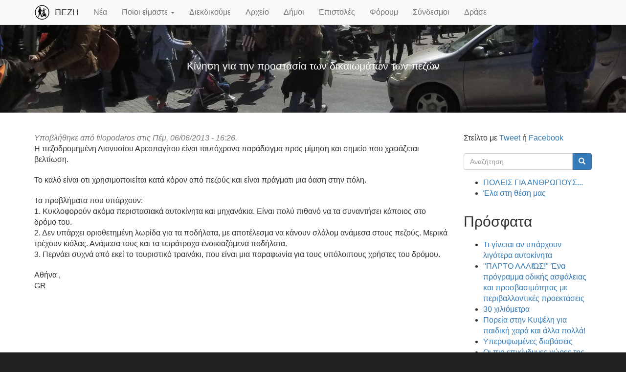

--- FILE ---
content_type: text/html; charset=utf-8
request_url: https://www.pezh.gr/node/43
body_size: 5711
content:
<!doctype html>
<html lang="el" class="no-js">
  <head profile="http://www.w3.org/1999/xhtml/vocab">
    <meta http-equiv="X-UA-Compatible" content="IE=edge, chrome=1">
    <meta name="viewport" content="width=device-width, initial-scale=1.0">
    <meta http-equiv="Content-Type" content="text/html; charset=utf-8" />
<meta name="Generator" content="Drupal 7 (http://drupal.org)" />
<link rel="canonical" href="/node/43" />
<link rel="shortlink" href="/node/43" />
<link rel="shortcut icon" href="https://www.pezh.gr/sites/pezh.gr/files/pezlog32.png" type="image/png" />
    <title>Διονυσίου Αρεοπαγίτου | ΠΕΖΗ</title>
    <link type="text/css" rel="stylesheet" href="https://www.pezh.gr/sites/pezh.gr/files/css/css_lQaZfjVpwP_oGNqdtWCSpJT1EMqXdMiU84ekLLxQnc4.css" media="all" />
<link type="text/css" rel="stylesheet" href="https://www.pezh.gr/sites/pezh.gr/files/css/css_JCY_XIQAlFCN_AbvjWfbNrXAa03IOm7FrXUxsDgkibE.css" media="all" />
<link type="text/css" rel="stylesheet" href="https://www.pezh.gr/sites/pezh.gr/files/css/css_PGbJgHCUCBf4dg7K9Kt8aAwsApndP4GZ9RuToPy3-Fk.css" media="all" />
<link type="text/css" rel="stylesheet" href="https://cdn.jsdelivr.net/npm/bootstrap@3.3.4/dist/css/bootstrap.min.css" media="all" />
<link type="text/css" rel="stylesheet" href="https://cdn.jsdelivr.net/npm/@unicorn-fail/drupal-bootstrap-styles@0.0.2/dist/3.3.1/7.x-3.x/drupal-bootstrap.min.css" media="all" />
<link type="text/css" rel="stylesheet" href="https://www.pezh.gr/sites/pezh.gr/files/css/css_oGR2rktT3GuxVytwOkgOj3seUuYJxLbpxC3M80HF0_Q.css" media="all" />
    <script src="https://www.pezh.gr/sites/pezh.gr/files/js/js_6UR8aB1w5-y_vdUUdWDWlX2QhWu_qIXlEGEV48YgV-c.js"></script>
<script src="https://www.pezh.gr/sites/pezh.gr/files/js/js_onbE0n0cQY6KTDQtHO_E27UBymFC-RuqypZZ6Zxez-o.js"></script>
<script src="https://cdn.jsdelivr.net/npm/bootstrap@3.3.4/dist/js/bootstrap.min.js"></script>
<script src="https://www.pezh.gr/sites/pezh.gr/files/js/js_BLrRkPwqmivNyxKHMgMSsU-Rp8J7i7_xsxwZPeZs5QY.js"></script>
<script src="https://www.pezh.gr/sites/pezh.gr/files/js/js_Nx3SkUQjDLosj9HZpeXWjESgQWTzfqDdQ2OnhfTSM3w.js"></script>
<script>jQuery.extend(Drupal.settings, {"basePath":"\/","pathPrefix":"","setHasJsCookie":0,"ajaxPageState":{"theme":"pezh_tweme","theme_token":"twzGjdj3GHGK9m8BZSlgw7AlBLTXD2b5nwX466mXA0g","js":{"sites\/all\/themes\/bootstrap\/js\/bootstrap.js":1,"sites\/all\/modules\/jquery_update\/replace\/jquery\/2.2\/jquery.min.js":1,"misc\/jquery-extend-3.4.0.js":1,"misc\/jquery-html-prefilter-3.5.0-backport.js":1,"misc\/jquery.once.js":1,"misc\/drupal.js":1,"sites\/all\/modules\/jquery_update\/js\/jquery_browser.js":1,"misc\/form-single-submit.js":1,"https:\/\/cdn.jsdelivr.net\/npm\/bootstrap@3.3.4\/dist\/js\/bootstrap.min.js":1,"public:\/\/languages\/el_OSERX1fNQQKPyR3aGc8Ed6wcUfZymBsc_r5nP13hABk.js":1,"sites\/all\/themes\/tweme\/tweme.js":1},"css":{"modules\/system\/system.base.css":1,"modules\/field\/theme\/field.css":1,"modules\/node\/node.css":1,"sites\/all\/modules\/views\/css\/views.css":1,"sites\/all\/modules\/ctools\/css\/ctools.css":1,"https:\/\/cdn.jsdelivr.net\/npm\/bootstrap@3.3.4\/dist\/css\/bootstrap.min.css":1,"https:\/\/cdn.jsdelivr.net\/npm\/@unicorn-fail\/drupal-bootstrap-styles@0.0.2\/dist\/3.3.1\/7.x-3.x\/drupal-bootstrap.min.css":1,"sites\/all\/themes\/tweme\/common.less":1,"sites\/all\/themes\/tweme\/style.less":1,"sites\/pezh.gr\/themes\/pezh_tweme\/pezh.css":1}},"urlIsAjaxTrusted":{"\/node\/43":true,"\/node\/43?destination=node\/43":true},"bootstrap":{"anchorsFix":"0","anchorsSmoothScrolling":"0","formHasError":1,"popoverEnabled":"1","popoverOptions":{"animation":1,"html":0,"placement":"right","selector":"","trigger":"click","triggerAutoclose":1,"title":"","content":"","delay":0,"container":"body"},"tooltipEnabled":"1","tooltipOptions":{"animation":1,"html":0,"placement":"auto left","selector":"","trigger":"hover focus","delay":0,"container":"body"}}});</script>
  </head>
  <body class="html not-front not-logged-in one-sidebar sidebar-second page-node page-node- page-node-43 node-type-point">
        
<div class="navbar navbar-fixed-top navbar-default">
  <div class="container">
    <div class="navbar-header">
            <a class="navbar-brand" href="/" title="Αρχική">
                <img src="https://www.pezh.gr/sites/pezh.gr/files/pezlog120.png" alt="Αρχική" />
                        <span>ΠΕΖΗ</span>
              </a>
            <button type="button" class="navbar-toggle" data-toggle="collapse" data-target=".navbar-collapse">
        <span class="icon-bar"></span>
        <span class="icon-bar"></span>
        <span class="icon-bar"></span>
      </button>
    </div>
          <div class="navbar-collapse collapse">
        <nav role="navigation">
          <ul class="menu nav navbar-nav"><li class="first leaf"><a href="/node" title="">Νέα</a></li>
<li class="expanded dropdown"><a href="/node/47" title="" class="dropdown-toggle" data-toggle="dropdown">Ποιοι είμαστε <span class="caret"></span></a><ul class="dropdown-menu"><li class="first leaf"><a href="/skopos">Σκοποί</a></li>
<li class="leaf"><a href="/leitourgia">Τρόπος Λειτουργίας</a></li>
<li class="leaf"><a href="/syneleysi">Διαδικασία Συνέλευσης</a></li>
<li class="last leaf"><a href="/node/2">Επικοινωνία</a></li>
</ul></li>
<li class="leaf"><a href="/node/410">Διεκδικούμε</a></li>
<li class="leaf"><a href="/node/483" title="Αρχείο ανακοινώσεων, δράσεων, κ.λ.π.">Αρχείο</a></li>
<li class="leaf"><a href="/nodecities" title="Δήμοι με υλικό">Δήμοι</a></li>
<li class="leaf"><a href="/letters" title="Επιστολές πολιτών προς τις αρχές">Επιστολές</a></li>
<li class="leaf"><a href="/forum" title="Δημοσιεύστε και συζητήστε κάποιο θέμα, πρόταση, δράση που μας αφορά.">Φόρουμ</a></li>
<li class="leaf"><a href="/node/36">Σύνδεσμοι</a></li>
<li class="last leaf"><a href="/node/472">Δράσε</a></li>
</ul>                            </nav>
      </div>
      </div>
</div>

<header class="header"  style="background-image: url(https://www.pezh.gr/sites/pezh.gr/files/imageblock/evaggelistrias.jpg)">
  <div class="header-top">
    <div class="container">
                      </div>
  </div>
    <div class="region region-header">
  <div id="block-block-10" class="item jumbotron block block-block active" >
  <div class="container">
                <div class="content">
      <p>Κίνηση για την προστασία των δικαιωμάτων των πεζών</p>
    </div>
  </div>
</div>
</div>
    <div class="header-bottom">
    <div class="container">
                </div>
  </div>
</header>

<section class="main">
  <div class="container">
    <div class="row">
            <section class="main-col col-md-9">
                                  <div class="region region-content">
    <section id="block-system-main" class="block block-system clearfix">

      
  <article id="node-43" class="node node-point clearfix" about="/node/43" typeof="sioc:Item foaf:Document">
    <header>
            <span property="dc:title" content="Διονυσίου Αρεοπαγίτου" class="rdf-meta element-hidden"></span><span property="sioc:num_replies" content="0" datatype="xsd:integer" class="rdf-meta element-hidden"></span>        <span class="submitted">
            <span property="dc:date dc:created" content="2013-06-06T16:26:36+03:00" datatype="xsd:dateTime" rel="sioc:has_creator">Υποβλήθηκε από <span class="username" xml:lang="" about="/user/2" typeof="sioc:UserAccount" property="foaf:name" datatype="">filopodaros</span> στις Πέμ, 06/06/2013 - 16:26.</span>    </span>
      </header>
    <div class="field field-name-body field-type-text-with-summary field-label-hidden"><div class="field-items"><div class="field-item even" property="content:encoded"><p>Η πεζοδρομημένη Διονυσίου Αρεοπαγίτου είναι ταυτόχρονα παράδειγμα προς μίμηση και σημείο που χρειάζεται βελτίωση.</p>
<p>Το καλό είναι οτι χρησιμοποιείται κατά κόρον από πεζούς και είναι πράγματι μια όαση στην πόλη.</p>
<p>Τα προβλήματα που υπάρχουν:<br />
1. Κυκλοφορούν ακόμα περιστασιακά αυτοκίνητα και μηχανάκια.  Είναι πολύ πιθανό να τα συναντήσει κάποιος στο δρόμο του.<br />
2. Δεν υπάρχει οριοθετημένη λωρίδα για τα ποδήλατα, με αποτέλεσμα να κάνουν σλάλομ ανάμεσα στους πεζούς.  Μερικά τρέχουν κιόλας.  Ανάμεσα τους και τα τετράτροχα ενοικιαζόμενα ποδήλατα.<br />
3. Περνάει συχνά από εκεί το τουριστικό τραινάκι, που είναι μια παραφωνία για τους υπόλοιπους χρήστες του δρόμου.</p>
</div></div></div><div class="field field-name-field-location field-type-location field-label-hidden"><div class="field-items"><div class="field-item even"><div class="location vcard" itemscope itemtype="http://schema.org/PostalAddress">
  <div class="adr">
                      <span class="locality" itemprop="addressLocality">
      Αθήνα      </span>
                                                          <span class="geo"><abbr class="latitude" title=""></abbr>, <abbr
            class="longitude" title=""></abbr></span>
            </div>
  </div>
  <div class="location-hidden">
                GR      </div>
</div></div></div>     <footer>
          <ul class="links list-inline list-unstyled"><li class="comment_forbidden first last"></li>
</ul>  </footer>
      </article>

</section>
  </div>
      </section>
                  <aside class="main-col col-md-3">
          <div class="region region-sidebar-second">
    <section id="block-block-4" class="block block-block clearfix">

      
  <p>Στείλτο με <a target="_blank" href="https://twitter.com/intent/tweet?original_referer=https://www.pezh.gr/node/43&amp;text=Διονυσίου Αρεοπαγίτου https://www.pezh.gr/node/43&amp;via=pezhorg">Tweet</a> ή <a target="_blank" href="https://www.facebook.com/sharer/sharer.php?u=https://www.pezh.gr/node/43">Facebook</a></p>

</section>
<section id="block-search-form" class="block block-search clearfix">

      
  <form class="form-search content-search" action="/node/43" method="post" id="search-block-form" accept-charset="UTF-8"><div><div>
      <h2 class="element-invisible">Φόρμα αναζήτησης</h2>
    <div class="input-group"><input title="Πληκτρολογήστε τους όρους που θέλετε να αναζητήσετε." placeholder="Αναζήτηση" class="form-control form-text" type="text" id="edit-search-block-form--2" name="search_block_form" value="" size="15" maxlength="128" /><span class="input-group-btn"><button type="submit" class="btn btn-primary"><span class="icon glyphicon glyphicon-search" aria-hidden="true"></span>
</button></span></div><div class="form-actions form-wrapper form-group" id="edit-actions"><button class="element-invisible btn btn-primary form-submit" type="submit" id="edit-submit" name="op" value="Αναζήτηση">Αναζήτηση</button>
</div><input type="hidden" name="form_build_id" value="form-I4ibJDAa3fMWg2TYamnmaOvL7j_4qW5wadWMZsdInqA" />
<input type="hidden" name="form_id" value="search_block_form" />
</div>
</div></form>
</section>
<section id="block-block-11" class="block block-block clearfix">

      
  <ul>
<li><a href="/node/1416">ΠΟΛΕΙΣ ΓΙΑ ΑΝΘΡΩΠΟΥΣ...</a></li>
<li><a href="/node/412">Έλα στη θέση μας</a></li>
</ul>

</section>
<section id="block-views-tracker-block-1" class="block block-views clearfix">

        <h2 class="block-title">Πρόσφατα</h2>
    
  <div class="view view-tracker view-id-tracker view-display-id-block_1 view-dom-id-47ff26a62117254039ad01944759aecb">
        
  
  
      <div class="view-content">
      <div class="item-list">    <ul>          <li class="views-row views-row-1 views-row-odd views-row-first">  
  <div class="views-field views-field-title">        <span class="field-content"><a href="/node/1440">Τι γίνεται αν υπάρχουν λιγότερα αυτοκίνητα</a></span>  </div></li>
          <li class="views-row views-row-2 views-row-even">  
  <div class="views-field views-field-title">        <span class="field-content"><a href="/node/1439">&quot;ΠΑΡΤΟ ΑΛΛΙΏΣ!&quot;  Ένα πρόγραμμα οδικής ασφάλειας και προσβασιμότητας με περιβαλλοντικές προεκτάσεις </a></span>  </div></li>
          <li class="views-row views-row-3 views-row-odd">  
  <div class="views-field views-field-title">        <span class="field-content"><a href="/node/1438">30 χιλιόμετρα </a></span>  </div></li>
          <li class="views-row views-row-4 views-row-even">  
  <div class="views-field views-field-title">        <span class="field-content"><a href="/node/1437">Πορεία στην Κυψέλη για παιδική χαρά και άλλα πολλά!</a></span>  </div></li>
          <li class="views-row views-row-5 views-row-odd">  
  <div class="views-field views-field-title">        <span class="field-content"><a href="/node/1436">Υπερυψωμένες διαβάσεις </a></span>  </div></li>
          <li class="views-row views-row-6 views-row-even">  
  <div class="views-field views-field-title">        <span class="field-content"><a href="/node/1435">Οι πιο επικίνδυνες χώρες της Ευρώπης για οδήγηση </a></span>  </div></li>
          <li class="views-row views-row-7 views-row-odd">  
  <div class="views-field views-field-title">        <span class="field-content"><a href="/node/1434">SOS ΤΡΟΧΑΊΑ ΕΓΚΛΉΜΑΤΑ Παγκόσμια ημέρα μνήμης θυμάτων τροχαίων Κυριακή 16 Νοέμβρη </a></span>  </div></li>
          <li class="views-row views-row-8 views-row-even">  
  <div class="views-field views-field-title">        <span class="field-content"><a href="/node/1433">Για τον εμφύλιο στην άσφαλτο ποιος φταίει;</a></span>  </div></li>
          <li class="views-row views-row-9 views-row-odd">  
  <div class="views-field views-field-title">        <span class="field-content"><a href="/node/1432">Εκπαιδευτικός και μαθήτριες διδάσκουν οδική ασφάλεια </a></span>  </div></li>
          <li class="views-row views-row-10 views-row-even views-row-last">  
  <div class="views-field views-field-title">        <span class="field-content"><a href="/node/1431">ΜΑΜΑΔΕΣ ΣΤΟ ΔΡΟΜΟ , 8 ΜΑΡΤΙΟΥ</a></span>  </div></li>
      </ul></div>    </div>
  
  
  
  
  
  
</div>
</section>
<section id="block-system-navigation" class="block block-system block-menu clearfix">

        <h2 class="block-title">Πλοήγηση</h2>
    
  <ul class="menu nav"><li class="first collapsed"><a href="/arxeio">Αρχείο</a></li>
<li class="leaf"><a href="/book">Βιβλία</a></li>
<li class="leaf"><a href="/nodecities" title="Εμφανίζει δήμους για τους οποίους έχουμε υλικό">Δήμοι με Θέματα</a></li>
<li class="leaf"><a href="/tracker">Πρόσφατα</a></li>
<li class="last collapsed"><a href="/forum">Φόρουμ</a></li>
</ul>
</section>
<section id="block-user-login" class="block block-user clearfix">

        <h2 class="block-title">Είσοδος</h2>
    
  <form action="/node/43?destination=node/43" method="post" id="user-login-form" accept-charset="UTF-8"><div><div class="form-item form-item-name form-type-textfield form-group"> <label class="control-label" for="edit-name">Όνομα χρήστη <span class="form-required" title="Το πεδίο είναι απαραίτητο.">*</span></label>
<input class="form-control form-text required" type="text" id="edit-name" name="name" value="" size="15" maxlength="60" /></div><div class="form-item form-item-pass form-type-password form-group"> <label class="control-label" for="edit-pass">Συνθηματικό <span class="form-required" title="Το πεδίο είναι απαραίτητο.">*</span></label>
<input class="form-control form-text required" type="password" id="edit-pass" name="pass" size="15" maxlength="128" /></div><ul class="list-unstyled"><li><a href="/user/password" title="Ανάκτηση νέου συνθηματικού εισόδου μέσω e-mail.">Ανάκτηση νέου συνθηματικού εισόδου</a></li>
</ul><input type="hidden" name="form_build_id" value="form-B9RPZdnKUfh84sS7ZyVqr7bEjGzj_a1E1Zk-tNfx3xQ" />
<input type="hidden" name="form_id" value="user_login_block" />
<div class="form-actions form-wrapper form-group" id="edit-actions--2"><button type="submit" id="edit-submit--2" name="op" value="Είσοδος" class="btn btn-primary form-submit">Είσοδος</button>
</div></div></form>
</section>
<section id="block-msocial-media" class="block block-msocial clearfix">

        <h2 class="block-title">Κοινωνικά Μέσα</h2>
    
  <a href="https://www.facebook.com/groups/327727615671" target="_blank"><img src="/sites/all/modules/msocial/icons/facebook.png"></a><a href="https://twitter.com/pezhorg" target="_blank"><img src="/sites/all/modules/msocial/icons/twitter.png"></a><a href="https://www.youtube.com/watch?v=n08KxsQEqr0" target="_blank"><img src="/sites/all/modules/msocial/icons/youtube.png"></a>
</section>
  </div>
      </aside>
          </div>
  </div>
</section>



<footer class="footer">
  <div class="container">
      </div>
</footer>

    <script src="https://www.pezh.gr/sites/pezh.gr/files/js/js_MRdvkC2u4oGsp5wVxBG1pGV5NrCPW3mssHxIn6G9tGE.js"></script>
  </body>
</html>


--- FILE ---
content_type: text/javascript
request_url: https://www.pezh.gr/sites/pezh.gr/files/js/js_Nx3SkUQjDLosj9HZpeXWjESgQWTzfqDdQ2OnhfTSM3w.js
body_size: -54
content:
(function($) {
  $(function () {
    // ...
  });
})(jQuery);
;
